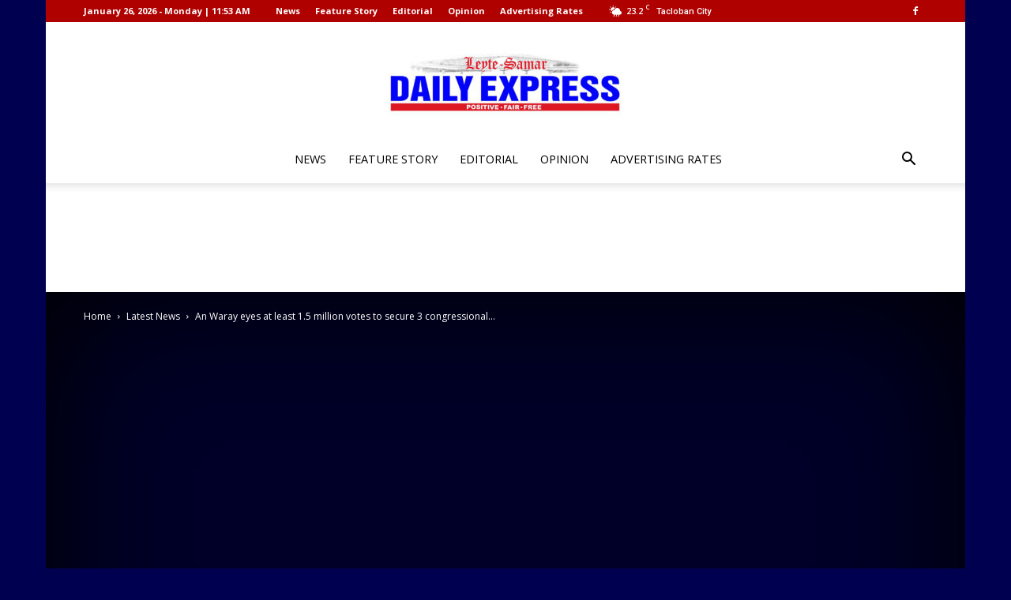

--- FILE ---
content_type: text/html; charset=utf-8
request_url: https://www.google.com/recaptcha/api2/aframe
body_size: 248
content:
<!DOCTYPE HTML><html><head><meta http-equiv="content-type" content="text/html; charset=UTF-8"></head><body><script nonce="cd9HtEJMVcb2ZJPeT3Snbw">/** Anti-fraud and anti-abuse applications only. See google.com/recaptcha */ try{var clients={'sodar':'https://pagead2.googlesyndication.com/pagead/sodar?'};window.addEventListener("message",function(a){try{if(a.source===window.parent){var b=JSON.parse(a.data);var c=clients[b['id']];if(c){var d=document.createElement('img');d.src=c+b['params']+'&rc='+(localStorage.getItem("rc::a")?sessionStorage.getItem("rc::b"):"");window.document.body.appendChild(d);sessionStorage.setItem("rc::e",parseInt(sessionStorage.getItem("rc::e")||0)+1);localStorage.setItem("rc::h",'1769402045792');}}}catch(b){}});window.parent.postMessage("_grecaptcha_ready", "*");}catch(b){}</script></body></html>